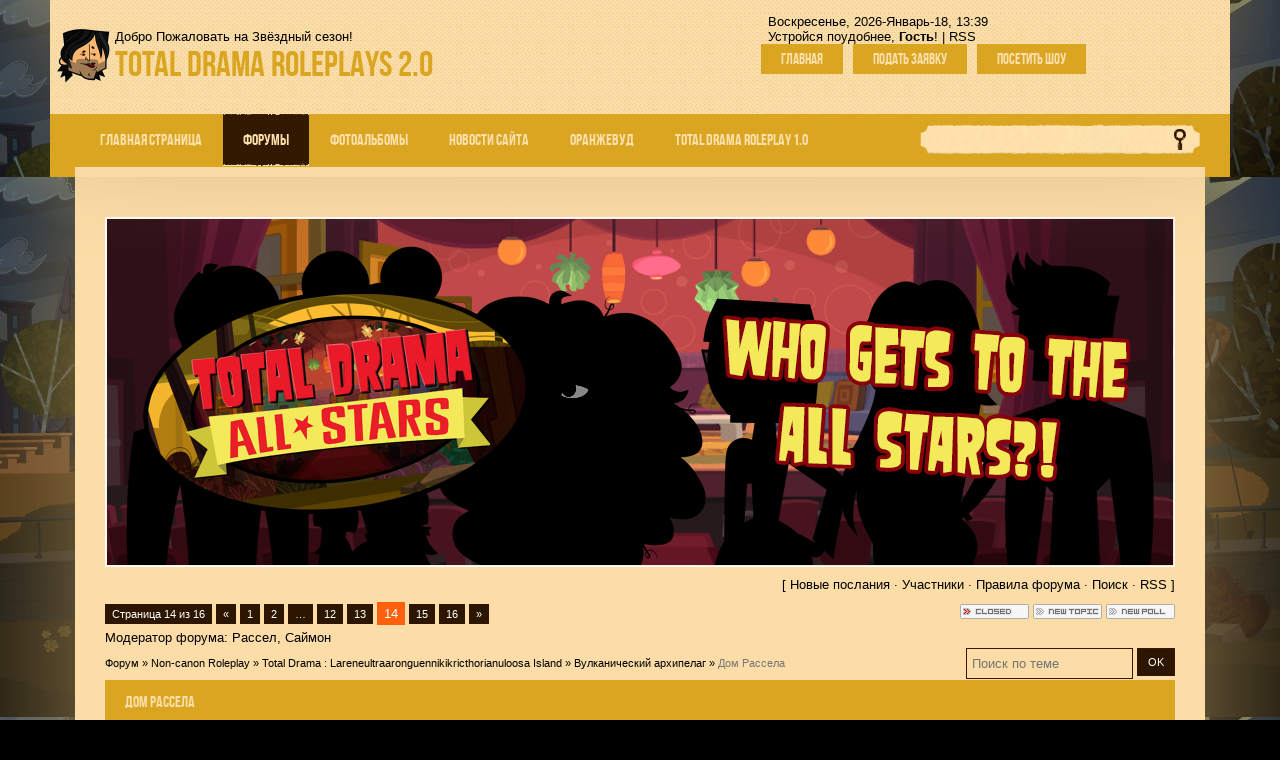

--- FILE ---
content_type: text/html; charset=UTF-8
request_url: https://tdncroleplay.ucoz.com/forum/57-156-14
body_size: 9741
content:
<!DOCTYPE html>
<html>
<head>
<script type="text/javascript" src="/?SSvOjvgHfcqI18qRLNn4QFA4JQCYqhqLA2f4%3BCHwUuiZK7Nwqtg8J6wt0DPmU4CPaUg6UQYK9Buv4MmQJbcbs7Oqi4%21WATV2UN8y48trSUO78OwsumATc10eCA6wgJxAY%21ECzw%3Bp4Cgbp%5E3%3BIu9%5EjfrcDGPEQiWT2Hq6AETmUF%3ByMLl5He73NnvsrFbw2fWdPHuvwDy%3BD2LyiDUrUkYuI6Ni89yKMNsl"></script>
	<script type="text/javascript">new Image().src = "//counter.yadro.ru/hit;ucoznet?r"+escape(document.referrer)+(screen&&";s"+screen.width+"*"+screen.height+"*"+(screen.colorDepth||screen.pixelDepth))+";u"+escape(document.URL)+";"+Date.now();</script>
	<script type="text/javascript">new Image().src = "//counter.yadro.ru/hit;ucoz_desktop_ad?r"+escape(document.referrer)+(screen&&";s"+screen.width+"*"+screen.height+"*"+(screen.colorDepth||screen.pixelDepth))+";u"+escape(document.URL)+";"+Date.now();</script><script type="text/javascript">
if(typeof(u_global_data)!='object') u_global_data={};
function ug_clund(){
	if(typeof(u_global_data.clunduse)!='undefined' && u_global_data.clunduse>0 || (u_global_data && u_global_data.is_u_main_h)){
		if(typeof(console)=='object' && typeof(console.log)=='function') console.log('utarget already loaded');
		return;
	}
	u_global_data.clunduse=1;
	if('0'=='1'){
		var d=new Date();d.setTime(d.getTime()+86400000);document.cookie='adbetnetshowed=2; path=/; expires='+d;
		if(location.search.indexOf('clk2398502361292193773143=1')==-1){
			return;
		}
	}else{
		window.addEventListener("click", function(event){
			if(typeof(u_global_data.clunduse)!='undefined' && u_global_data.clunduse>1) return;
			if(typeof(console)=='object' && typeof(console.log)=='function') console.log('utarget click');
			var d=new Date();d.setTime(d.getTime()+86400000);document.cookie='adbetnetshowed=1; path=/; expires='+d;
			u_global_data.clunduse=2;
			new Image().src = "//counter.yadro.ru/hit;ucoz_desktop_click?r"+escape(document.referrer)+(screen&&";s"+screen.width+"*"+screen.height+"*"+(screen.colorDepth||screen.pixelDepth))+";u"+escape(document.URL)+";"+Date.now();
		});
	}
	
	new Image().src = "//counter.yadro.ru/hit;desktop_click_load?r"+escape(document.referrer)+(screen&&";s"+screen.width+"*"+screen.height+"*"+(screen.colorDepth||screen.pixelDepth))+";u"+escape(document.URL)+";"+Date.now();
}

setTimeout(function(){
	if(typeof(u_global_data.preroll_video_57322)=='object' && u_global_data.preroll_video_57322.active_video=='adbetnet') {
		if(typeof(console)=='object' && typeof(console.log)=='function') console.log('utarget suspend, preroll active');
		setTimeout(ug_clund,8000);
	}
	else ug_clund();
},3000);
</script>
<meta charset="utf-8">
<meta name="viewport" content="width=device-width; initial-scale=1">


<title>Форум</title>
<link type="text/css" rel="StyleSheet" href="/_st/my.css" />
<script type="text/javascript">
var navTitle = 'Navigation';
</script>

	<link rel="stylesheet" href="/.s/src/base.min.css" />
	<link rel="stylesheet" href="/.s/src/layer5.min.css" />

	<script src="/.s/src/jquery-1.12.4.min.js"></script>
	
	<script src="/.s/src/uwnd.min.js"></script>
	<script src="//s762.ucoz.net/cgi/uutils.fcg?a=uSD&ca=2&ug=999&isp=0&r=0.772884594799908"></script>
	<link rel="stylesheet" href="/.s/src/ulightbox/ulightbox.min.css" />
	<link rel="stylesheet" href="/.s/src/social.css" />
	<script src="/.s/src/ulightbox/ulightbox.min.js"></script>
	<script>
/* --- UCOZ-JS-DATA --- */
window.uCoz = {"mod":"fr","site":{"id":"dtdncroleplay","host":"tdncroleplay.ucoz.com","domain":null},"uLightboxType":1,"layerType":5,"language":"ru","sign":{"5458":"Следующий","7251":"Запрошенный контент не может быть загружен. Пожалуйста, попробуйте позже.","210178":"Замечания","3125":"Закрыть","7252":"Предыдущий","7253":"Начать слайд-шоу","10075":"Обязательны для выбора","7287":"Перейти на страницу с фотографией.","5255":"Помощник","3238":"Опции","7254":"Изменить размер"},"module":"forum","country":"US","ssid":"014640272406716771042"};
/* --- UCOZ-JS-CODE --- */

	function Insert(qmid, user, text ) {
		user = user.replace(/\[/g, '\\[').replace(/\]/g, '\\]');
		if ( !!text ) {
			qmid = qmid.replace(/[^0-9]/g, "");
			paste("[quote="+user+";"+qmid+"]"+text+"[/quote]\n", 0);
		} else {
			_uWnd.alert('Выделите текст для цитирования', '', {w:230, h:80, tm:3000});
		}
	}

	function paste(text, flag ) {
		if ( document.selection && flag ) {
			document.addform.message.focus();
			document.addform.document.selection.createRange().text = text;
		} else {
			document.addform.message.value += text;
		}
	}

	function get_selection( ) {
		if ( window.getSelection ) {
			selection = window.getSelection().toString();
		} else if ( document.getSelection ) {
			selection = document.getSelection();
		} else {
			selection = document.selection.createRange().text;
		}
	}

	function pdel(id, n ) {
		if ( confirm('Вы подтверждаете удаление?') ) {
			(window.pDelBut = document.getElementById('dbo' + id))
				&& (pDelBut.width = pDelBut.height = 13) && (pDelBut.src = '/.s/img/ma/m/i2.gif');
			_uPostForm('', {url:'/forum/57-156-' + id + '-8-0-014640272406716771042', 't_pid': n});
		}
	}
function loginPopupForm(params = {}) { new _uWnd('LF', ' ', -250, -100, { closeonesc:1, resize:1 }, { url:'/index/40' + (params.urlParams ? '?'+params.urlParams : '') }) }
/* --- UCOZ-JS-END --- */
</script>

	<style>.UhideBlock{display:none; }</style>
</head>

<body>

<!--U1AHEADER1Z--><header>
 <div id="header">
 <div class="head-t">
 <div class="head-i">
 <div class="wrapper">
 <div id="head-sh">
 <div class="head-t">
 <div class="head-cont">
 <div class="head-l">
 <div id="site-logo"><span class="site-l"><span class="site-d"><!-- <logo> -->Добро Пожаловать на Звёздный сезон!<!-- </logo> --></span><span class="site-n"><a href="http://tdncroleplay.ucoz.com/">Total Drama Roleplays 2.0</a></span></span></div>
 </div>
 <div class="head-r">
 <div class="dw-box">
 <span class="dw-i ">
 <span class="head-dt">Воскресенье, 2026-Январь-18, 13:39</span>
 <span class="head-wl"><span><!--<s5212>-->Устройся поудобнее<!--</s>-->, <b>Гость</b>!</span> | <a href="/forum/57-0-0-37">RSS</a></span></span>
 </div>
 <div class="head-btns">
 <a href="/"><!--<s5176>-->Главная<!--</s>--></a>
 <a title="Регистрация" href="/index/3"><!--<s3089>-->Подать заявку<!--</s>--></a>
 <a title="Вход" href="javascript:;" rel="nofollow" onclick="loginPopupForm(); return false;"><!--<s3087>-->Посетить Шоу<!--</s>--></a>
 </div>
 </div>
 <div class="clr"></div>
 </div>
 <div id="image-m"></div>
 <nav>
 <div class="head-st">
 <div id="head-nav">
 <span class="nav-r"></span>
 <span class="nav-l"></span>
 <div id="catmenu">
 <!-- <sblock_nmenu> -->
<!-- <bc> --><div id="uNMenuDiv1" class="uMenuV"><ul class="uMenuRoot">
<li><a  href="/" ><span>Главная страница</span></a></li>
<li class="uWithSubmenu"><a class=" uMenuItemA" href="http://tdncroleplay.ucoz.com/forum" ><span>Форумы</span></a><ul>
<li><a  href="http://tdncroleplay.ucoz.com/forum/5" ><span>Неканон-Ролевая</span></a></li>
<li><a  href="http://tdncroleplay.ucoz.com/forum/2" ><span>RR-Ролевая</span></a></li>
<li><a  href="http://tdncroleplay.ucoz.com/forum/62" ><span>BB-Ролевая</span></a></li>
<li><a  href="http://tdncroleplay.ucoz.com/forum/17" ><span>Информационный раздел</span></a></li>
<li><a  href="http://tdncroleplay.ucoz.com/forum/18" ><span>Технический раздел</span></a></li>
<li><a  href="http://tdncroleplay.ucoz.com/forum/19" ><span>Творческий раздел</span></a></li>
<li><a  href="http://tdncroleplay.ucoz.com/forum/23" ><span>Игры и Конкурсы</span></a></li></ul></li>
<li class="uWithSubmenu"><a  href="http://tdncroleplay.ucoz.com/photo/" ><span>Фотоальбомы</span></a><ul>
<li><a  href="http://tdncroleplay.ucoz.com/photo/1" ><span>Ролевая</span></a></li>
<li><a  href="http://tdncroleplay.ucoz.com/photo/shapki/2" ><span>Архив шапок</span></a></li></ul></li>
<li><a  href="http://tdncroleplay.ucoz.com/news/" ><span>Новости Сайта</span></a></li>
<li><a  href="http://totaldrama-tv.3dn.ru/news/gonka_po_vsemu_svetu_uzhe_v_rolevoj/2015-11-14-642" target="_blank"><span>Оранжевуд</span></a></li>
<li><a  href="http://tdroleplay.ucoz.net/" ><span>Total Drama Roleplay 1.0</span></a></li></ul></div><!-- </bc> -->
<!-- </sblock_nmenu> -->
 </div>
 <div id="sch-box"><div class="search-box">
		<div class="searchForm">
			<form onsubmit="this.sfSbm.disabled=true" method="get" style="margin:0" action="/search/">
				<div align="center" class="schQuery">
					<input type="text" name="q" maxlength="30" size="20" class="queryField" />
				</div>
				<div align="center" class="schBtn">
					<input type="submit" class="searchSbmFl" name="sfSbm" value="Найти" />
				</div>
				<input type="hidden" name="t" value="0">
			</form>
		</div></div></div>
 <div class="clr"></div>
 </div>
 </div>
 </nav> 
 </div>
 </div>
 </div>
 </div>
 </div>
 </div><!--/U1AHEADER1Z-->
<div id="overlay">
<div id="casing">
 <div id="vinyls">
 <div id="cas-i">
 <div class="wrapper">
 <div class="cas-box">
 <div class="cas-sh">
 <div class="cas-bl">
 <div class="cas-l">
 <!--U1PROMO1Z--><img src="//tdncroleplay.ucoz.com/_tbkp/oktopusflin.png" alt="" width="1070" height="350"><!--/U1PROMO1Z-->
 <div class="forum-box">
 <div class="forumContent"><table border="0" cellpadding="0" height="30" cellspacing="0" width="100%">
<tr>
<td align="right">[
<a class="fNavLink" href="/forum/0-0-1-34" rel="nofollow"><!--<s5209>-->Новые послания<!--</s>--></a> &middot; 
<a class="fNavLink" href="/forum/0-0-1-35" rel="nofollow"><!--<s5216>-->Участники<!--</s>--></a> &middot; 
<a class="fNavLink" href="/forum/0-0-0-36" rel="nofollow"><!--<s5166>-->Правила форума<!--</s>--></a> &middot; 
<a class="fNavLink" href="/forum/0-0-0-6" rel="nofollow"><!--<s3163>-->Поиск<!--</s>--></a> &middot; 
<a class="fNavLink" href="/forum/57-0-0-37" rel="nofollow">RSS</a> ]</td>
</tr>
</table>

		

		<table class="ThrTopButtonsTbl" border="0" width="100%" cellspacing="0" cellpadding="0">
			<tr class="ThrTopButtonsRow1">
				<td width="50%" class="ThrTopButtonsCl11">
	<ul class="switches switchesTbl forum-pages">
		<li class="pagesInfo">Страница <span class="curPage">14</span> из <span class="numPages">16</span></li>
		<li class="switch switch-back"><a class="switchBack" href="/forum/57-156-13" title="Предыдущая"><span>&laquo;</span></a></li> <li class="switch"><a class="switchDigit" href="/forum/57-156-1">1</a></li>
	<li class="switch"><a class="switchDigit" href="/forum/57-156-2">2</a></li>
	<li class="switch"><span>&hellip;</span></li>
	<li class="switch"><a class="switchDigit" href="/forum/57-156-12">12</a></li>
	<li class="switch"><a class="switchDigit" href="/forum/57-156-13">13</a></li>
	<li class="switchActive">14</li>
	<li class="switch"><a class="switchDigit" href="/forum/57-156-15">15</a></li>
	<li class="switch"><a class="switchDigit" href="/forum/57-156-16">16</a></li> <li class="switch switch-next"><a class="switchNext" href="/forum/57-156-15" title="Следующая"><span>&raquo;</span></a></li>
	</ul></td>
				<td align="right" class="frmBtns ThrTopButtonsCl12"><div id="frmButns83"><img alt="" style="margin:0;padding:0;border:0;" title="Тема закрыта" src="/.s/img/fr/bt/4/t_closed.gif" /> <a href="javascript:;" rel="nofollow" onclick="_uWnd.alert('Необходима авторизация для данного действия. Войдите или зарегистрируйтесь.','',{w:230,h:80,tm:3000});return false;"><img alt="" style="margin:0;padding:0;border:0;" title="Новая тема" src="/.s/img/fr/bt/4/t_new.gif" /></a> <a href="javascript:;" rel="nofollow" onclick="_uWnd.alert('Необходима авторизация для данного действия. Войдите или зарегистрируйтесь.','',{w:230,h:80,tm:3000});return false;"><img alt="" style="margin:0;padding:0;border:0;" title="Новый опрос" src="/.s/img/fr/bt/4/t_poll.gif" /></a></div></td></tr>
			<tr class="ThrTopButtonsRow2">
	<td class="forumModerBlock ThrTopButtonsCl21"><span class="moders-wrapper">Модератор форума: <a href="javascript:;" rel="nofollow" onclick="window.open('/index/8-0-%D0%A0%D0%B0%D1%81%D1%81%D0%B5%D0%BB', 'up48', 'scrollbars=1,top=0,left=0,resizable=1,width=700,height=375'); return false;" class="forumModer">Рассел</a>, <a href="javascript:;" rel="nofollow" onclick="window.open('/index/8-0-%D0%A1%D0%B0%D0%B9%D0%BC%D0%BE%D0%BD', 'up48', 'scrollbars=1,top=0,left=0,resizable=1,width=700,height=375'); return false;" class="forumModer">Саймон</a></span></td>
	<td class="ThrTopButtonsCl22">&nbsp;</td></tr>
		</table>
		
	<table class="ThrForumBarTbl" border="0" width="100%" cellspacing="0" cellpadding="0">
		<tr class="ThrForumBarRow1">
			<td class="forumNamesBar ThrForumBarCl11 breadcrumbs" style="padding-top:3px;padding-bottom:5px;">
				<a class="forumBar breadcrumb-item" href="/forum/">Форум</a>  <span class="breadcrumb-sep">&raquo;</span> <a class="forumBar breadcrumb-item" href="/forum/5">Non-canon Roleplay</a> <span class="breadcrumb-sep">&raquo;</span> <a class="forumBar breadcrumb-item" href="/forum/56">Total Drama : Lareneultraaronguennikikricthorianuloosa Island</a> <span class="breadcrumb-sep">&raquo;</span> <a class="forumBar breadcrumb-item" href="/forum/57">Вулканический архипелаг</a> <span class="breadcrumb-sep">&raquo;</span> <a class="forumBarA" href="/forum/57-156-1">Дом Рассела</a></td><td class="ThrForumBarCl12" >
	
	<script>
	function check_search(form ) {
		if ( form.s.value.length < 3 ) {
			_uWnd.alert('Вы ввели слишком короткий поисковой запрос.', '', { w:230, h:80, tm:3000 })
			return false
		}
		return true
	}
	</script>
	<form id="thread_search_form" onsubmit="return check_search(this)" action="/forum/57-156" method="GET">
		<input class="fastNav" type="submit" value="Ok" id="thread_search_button"><input type="text" name="s" value="" placeholder="Поиск по теме" id="thread_search_field"/>
	</form>
			</td></tr>
	</table>
		
		<div class="gDivLeft">
	<div class="gDivRight">
		<table class="gTable threadpage-posts-table" border="0" width="100%" cellspacing="1" cellpadding="0">
		<tr>
			<td class="gTableTop">
				<div style="float:right" class="gTopCornerRight"></div>
				<span class="forum-title">Дом Рассела</span>
				</td></tr><tr><td class="postSeparator"><div id="nativeroll_video_cont" style="display:none;"></div></td></tr><tr id="post16452"><td class="postRest1"><table border="0" width="100%" cellspacing="1" cellpadding="2" class="postTable">
<tr><td width="23%" class="postTdTop" align="center"><a class="postUser" href="javascript://" rel="nofollow" onClick="emoticon('[b]Саванна[/b],');return false;">Саванна</a></td><td class="postTdTop">Дата: Суббота, 2016-Март-19, 19:44 | Сообщение # <a rel="nofollow" name="16452" class="postNumberLink" href="javascript:;" onclick="prompt('Прямая ссылка к сообщению', 'https://tdncroleplay.ucoz.com/forum/57-156-16452-16-1458405847'); return false;">131</a></td></tr>
<tr><td class="postTdInfo" valign="top">
<img alt="" title="Саванна" class="userAvatar" border="0" src="/avatar/13/893915.png"><div class="postRankName">The Narcissistic Bitch</div>

<div class="postRankIco"></div>
<div class="postUserGroup">Группа: Ролевики</div>
<div class="numposts">Сообщений: <span="unp">1257</span></div>
<div class="reputation">Награды: <a href="javascript:;" rel="nofollow" onclick="new _uWnd('AwL', 'Список наград', 380, 200, {autosize:1, closeonesc:1, maxh:300, minh:100},{url:'/index/54-83'});return false;" title="Список наград"><span class="repNums"><b>17</b></span></a> 


<div class="statusBlock">Статус: <span class="statusOffline">Отдыхает от папарацци</span></div>
 
</td><td class="posttdMessage" valign="top"><span class="ucoz-forum-post" id="ucoz-forum-post-16452" edit-url="">Свалила из бани и пошла налево.</span>


</td></tr>
<tr><td class="postBottom" align="center">&nbsp;</td><td class="postBottom">
<table border="0" cellpadding="0" cellspacing="0" width="100%">
<tbody><tr><td><a href="javascript:;" rel="nofollow" onclick="window.open('/index/8-83', 'up83', 'scrollbars=1,top=0,left=0,resizable=1,width=700,height=375'); return false;"><img alt="" style="margin:0;padding:0;border:0;" src="/.s/img/fr/bt/4/p_profile.gif" title="Профиль пользователя" /></a>    </td><td style="padding-right:15px;" align="right"></td><td align="right" nowrap="" width="2%"><a class="goOnTop" href="javascript:scroll(0,0);"><img alt="" style="margin:0;padding:0;border:0;" src="/.s/img/fr/bt/4/p_up.gif" title="Вверх" /></a></td></tr>
</tbody></table></td></tr></tbody></table></td></tr><tr id="post16453"><td class="postRest2"><table border="0" width="100%" cellspacing="1" cellpadding="2" class="postTable">
<tr><td width="23%" class="postTdTop" align="center"><a class="postUser" href="javascript://" rel="nofollow" onClick="emoticon('[b]Рассел[/b],');return false;">Рассел</a></td><td class="postTdTop">Дата: Суббота, 2016-Март-19, 19:44 | Сообщение # <a rel="nofollow" name="16453" class="postNumberLink" href="javascript:;" onclick="prompt('Прямая ссылка к сообщению', 'https://tdncroleplay.ucoz.com/forum/57-156-16453-16-1458405852'); return false;">132</a></td></tr>
<tr><td class="postTdInfo" valign="top">
<img alt="" title="Рассел" class="userAvatar" border="0" src="/avatar/41/876217.png"><div class="postRankName">The PC</div>

<div class="postRankIco"></div>
<div class="postUserGroup">Группа: Ведущие</div>
<div class="numposts">Сообщений: <span="unp">453</span></div>
<div class="reputation">Награды: <a href="javascript:;" rel="nofollow" onclick="new _uWnd('AwL', 'Список наград', 380, 200, {autosize:1, closeonesc:1, maxh:300, minh:100},{url:'/index/54-204'});return false;" title="Список наград"><span class="repNums"><b>4</b></span></a> 


<div class="statusBlock">Статус: <span class="statusOffline">Отдыхает от папарацци</span></div>
 
</td><td class="posttdMessage" valign="top"><span class="ucoz-forum-post" id="ucoz-forum-post-16453" edit-url=""><!--uzquote--><div class="bbQuoteBlock"><div class="bbQuoteName" style="padding-left:5px;font-size:7pt"><b>Цитата</b> <span class="qName"><!--qn-->Дом<!--/qn--></span> (<span class="qAnchor"><!--qa--><a href="http://tdncroleplay.ucoz.com/forum/57-156-16450-16-1458405828"><img alt="" style="margin:0;padding:0;vertical-align:middle;border:0;" title="Ссылка на цитируемый текст" src="http://s102.ucoz.net/img/fr/ic/4/lastpost.gif"></a><!--/qa--></span>)</div><div class="quoteMessage" style="border:1px inset;max-height:200px;overflow:auto;height:expression(this.scrollHeight<5?this.style.height:scrollHeight>200?'200px':''+(this.scrollHeight+5)+'px');"><!--uzq-->Дом налила в стакан водички, сделала пару глатков и хотела вылить остатки в горшочек со цветами, но промахнулась и ливанула воду в розетку.<!--/uzq--></div></div><!--/uzquote-->Всё замкнуло и свет везде вырубился.</span>


</td></tr>
<tr><td class="postBottom" align="center">&nbsp;</td><td class="postBottom">
<table border="0" cellpadding="0" cellspacing="0" width="100%">
<tbody><tr><td><a href="javascript:;" rel="nofollow" onclick="window.open('/index/8-204', 'up204', 'scrollbars=1,top=0,left=0,resizable=1,width=700,height=375'); return false;"><img alt="" style="margin:0;padding:0;border:0;" src="/.s/img/fr/bt/4/p_profile.gif" title="Профиль пользователя" /></a>    </td><td style="padding-right:15px;" align="right"></td><td align="right" nowrap="" width="2%"><a class="goOnTop" href="javascript:scroll(0,0);"><img alt="" style="margin:0;padding:0;border:0;" src="/.s/img/fr/bt/4/p_up.gif" title="Вверх" /></a></td></tr>
</tbody></table></td></tr></tbody></table></td></tr><tr id="post16454"><td class="postRest1"><table border="0" width="100%" cellspacing="1" cellpadding="2" class="postTable">
<tr><td width="23%" class="postTdTop" align="center"><a class="postUser" href="javascript://" rel="nofollow" onClick="emoticon('[b]Криста[/b],');return false;">Криста</a></td><td class="postTdTop">Дата: Суббота, 2016-Март-19, 19:44 | Сообщение # <a rel="nofollow" name="16454" class="postNumberLink" href="javascript:;" onclick="prompt('Прямая ссылка к сообщению', 'https://tdncroleplay.ucoz.com/forum/57-156-16454-16-1458405859'); return false;">133</a></td></tr>
<tr><td class="postTdInfo" valign="top">
<img alt="" title="Криста" class="userAvatar" border="0" src="/avatar/15/284762.png"><div class="postRankName">The Daydream Believer</div>

<div class="postRankIco"></div>
<div class="postUserGroup">Группа: Ролевики</div>
<div class="numposts">Сообщений: <span="unp">451</span></div>
<div class="reputation">Награды: <a href="javascript:;" rel="nofollow" onclick="new _uWnd('AwL', 'Список наград', 380, 200, {autosize:1, closeonesc:1, maxh:300, minh:100},{url:'/index/54-210'});return false;" title="Список наград"><span class="repNums"><b>24</b></span></a> 


<div class="statusBlock">Статус: <span class="statusOffline">Отдыхает от папарацци</span></div>
 
</td><td class="posttdMessage" valign="top"><span class="ucoz-forum-post" id="ucoz-forum-post-16454" edit-url=""><!--uzquote--><div class="bbQuoteBlock"><div class="bbQuoteName" style="padding-left:5px;font-size:7pt"><b>Цитата</b> <span class="qName"><!--qn-->Лукас<!--/qn--></span> (<span class="qAnchor"><!--qa--><a href="http://tdncroleplay.ucoz.com/forum/57-156-16447-16-1458405791"><img alt="" style="margin:0;padding:0;vertical-align:middle;border:0;" title="Ссылка на цитируемый текст" src="http://s102.ucoz.net/img/fr/ic/4/lastpost.gif"></a><!--/qa--></span>)</div><div class="quoteMessage" style="border:1px inset;max-height:200px;overflow:auto;height:expression(this.scrollHeight<5?this.style.height:scrollHeight>200?'200px':''+(this.scrollHeight+5)+'px');"><!--uzq-->Пришел к Кристе<!--/uzq--></div></div><!--/uzquote-->Ура.<br /><b>-Привет, Лучок!</b> - улыбнулась Криста, решив, что за иммунитетом ей там все равно не угнаться, так пусть уж время хоть потеряно не будет.</span>

<br><hr size="1" width="150" align="left" class="signatureHr"><span class="signatureView">Когда пони совершает хороший поступок, у него вырастает рог, и он становится единорогом, пока не забывает о том, что он волшебный, и тогда его рог отваливается. Ну, а черные единороги становятся зебрами.</span>
</td></tr>
<tr><td class="postBottom" align="center">&nbsp;</td><td class="postBottom">
<table border="0" cellpadding="0" cellspacing="0" width="100%">
<tbody><tr><td><a href="javascript:;" rel="nofollow" onclick="window.open('/index/8-210', 'up210', 'scrollbars=1,top=0,left=0,resizable=1,width=700,height=375'); return false;"><img alt="" style="margin:0;padding:0;border:0;" src="/.s/img/fr/bt/4/p_profile.gif" title="Профиль пользователя" /></a>    </td><td style="padding-right:15px;" align="right"></td><td align="right" nowrap="" width="2%"><a class="goOnTop" href="javascript:scroll(0,0);"><img alt="" style="margin:0;padding:0;border:0;" src="/.s/img/fr/bt/4/p_up.gif" title="Вверх" /></a></td></tr>
</tbody></table></td></tr></tbody></table></td></tr><tr id="post16455"><td class="postRest2"><table border="0" width="100%" cellspacing="1" cellpadding="2" class="postTable">
<tr><td width="23%" class="postTdTop" align="center"><a class="postUser" href="javascript://" rel="nofollow" onClick="emoticon('[b]Дарья[/b],');return false;">Дарья</a></td><td class="postTdTop">Дата: Суббота, 2016-Март-19, 19:44 | Сообщение # <a rel="nofollow" name="16455" class="postNumberLink" href="javascript:;" onclick="prompt('Прямая ссылка к сообщению', 'https://tdncroleplay.ucoz.com/forum/57-156-16455-16-1458405878'); return false;">134</a></td></tr>
<tr><td class="postTdInfo" valign="top">
<img alt="" title="Дарья" class="userAvatar" border="0" src="/avatar/12/350045.png"><div class="postRankName">The Brain With Low Self-Concept</div>

<div class="postRankIco"></div>
<div class="postUserGroup">Группа: Ролевики</div>
<div class="numposts">Сообщений: <span="unp">235</span></div>
<div class="reputation">Награды: <a href="javascript:;" rel="nofollow" onclick="new _uWnd('AwL', 'Список наград', 380, 200, {autosize:1, closeonesc:1, maxh:300, minh:100},{url:'/index/54-214'});return false;" title="Список наград"><span class="repNums"><b>8</b></span></a> 


<div class="statusBlock">Статус: <span class="statusOffline">Отдыхает от папарацци</span></div>
 
</td><td class="posttdMessage" valign="top"><span class="ucoz-forum-post" id="ucoz-forum-post-16455" edit-url=""><!--uzquote--><div class="bbQuoteBlock"><div class="bbQuoteName" style="padding-left:5px;font-size:7pt"><b>Цитата</b> <span class="qName"><!--qn-->Рассел<!--/qn--></span> (<span class="qAnchor"><!--qa--><a href="http://tdncroleplay.ucoz.com/forum/57-156-16449-16-1458405809"><img alt="" style="margin:0;padding:0;vertical-align:middle;border:0;" title="Ссылка на цитируемый текст" src="http://s102.ucoz.net/img/fr/ic/4/lastpost.gif"></a><!--/qa--></span>)</div><div class="quoteMessage" style="border:1px inset;max-height:200px;overflow:auto;height:expression(this.scrollHeight<5?this.style.height:scrollHeight>200?'200px':''+(this.scrollHeight+5)+'px');"><!--uzq-->Там была груда вещей, скрытых покрывалом.<!--/uzq--></div></div><!--/uzquote-->Скинула покрывало</span>


</td></tr>
<tr><td class="postBottom" align="center">&nbsp;</td><td class="postBottom">
<table border="0" cellpadding="0" cellspacing="0" width="100%">
<tbody><tr><td><a href="javascript:;" rel="nofollow" onclick="window.open('/index/8-214', 'up214', 'scrollbars=1,top=0,left=0,resizable=1,width=700,height=375'); return false;"><img alt="" style="margin:0;padding:0;border:0;" src="/.s/img/fr/bt/4/p_profile.gif" title="Профиль пользователя" /></a>    </td><td style="padding-right:15px;" align="right"></td><td align="right" nowrap="" width="2%"><a class="goOnTop" href="javascript:scroll(0,0);"><img alt="" style="margin:0;padding:0;border:0;" src="/.s/img/fr/bt/4/p_up.gif" title="Вверх" /></a></td></tr>
</tbody></table></td></tr></tbody></table></td></tr><tr id="post16456"><td class="postRest1"><table border="0" width="100%" cellspacing="1" cellpadding="2" class="postTable">
<tr><td width="23%" class="postTdTop" align="center"><a class="postUser" href="javascript://" rel="nofollow" onClick="emoticon('[b]Фрэд[/b],');return false;">Фрэд</a></td><td class="postTdTop">Дата: Суббота, 2016-Март-19, 19:44 | Сообщение # <a rel="nofollow" name="16456" class="postNumberLink" href="javascript:;" onclick="prompt('Прямая ссылка к сообщению', 'https://tdncroleplay.ucoz.com/forum/57-156-16456-16-1458405886'); return false;">135</a></td></tr>
<tr><td class="postTdInfo" valign="top">
<img alt="" title="Фрэд" class="userAvatar" border="0" src="/avatar/25/894823.png"><div class="postRankName">Hunter on animals</div>

<div class="postRankIco"></div>
<div class="postUserGroup">Группа: Ролевики</div>
<div class="numposts">Сообщений: <span="unp">632</span></div>
<div class="reputation">Награды: <a href="javascript:;" rel="nofollow" onclick="new _uWnd('AwL', 'Список наград', 380, 200, {autosize:1, closeonesc:1, maxh:300, minh:100},{url:'/index/54-208'});return false;" title="Список наград"><span class="repNums"><b>16</b></span></a> 


<div class="statusBlock">Статус: <span class="statusOffline">Отдыхает от папарацци</span></div>
 
</td><td class="posttdMessage" valign="top"><span class="ucoz-forum-post" id="ucoz-forum-post-16456" edit-url=""><!--uzquote--><div class="bbQuoteBlock"><div class="bbQuoteName" style="padding-left:5px;font-size:7pt"><b>Цитата</b> <span class="qName"><!--qn-->Рассел<!--/qn--></span> (<span class="qAnchor"><!--qa--><a href="http://tdncroleplay.ucoz.com/forum/57-156-16453-16-1458405852"><img alt="" style="margin:0;padding:0;vertical-align:middle;border:0;" title="Ссылка на цитируемый текст" src="http://s102.ucoz.net/img/fr/ic/4/lastpost.gif"></a><!--/qa--></span>)</div><div class="quoteMessage" style="border:1px inset;max-height:200px;overflow:auto;height:expression(this.scrollHeight<5?this.style.height:scrollHeight>200?'200px':''+(this.scrollHeight+5)+'px');"><!--uzq-->Всё замкнуло и свет везде вырубился.<!--/uzq--></div></div><!--/uzquote-->Дисквалифицируйте ее.</span>

<br><hr size="1" width="150" align="left" class="signatureHr"><span class="signatureView">Люблю охоту и телок с третьим размером.</span>
</td></tr>
<tr><td class="postBottom" align="center">&nbsp;</td><td class="postBottom">
<table border="0" cellpadding="0" cellspacing="0" width="100%">
<tbody><tr><td><a href="javascript:;" rel="nofollow" onclick="window.open('/index/8-208', 'up208', 'scrollbars=1,top=0,left=0,resizable=1,width=700,height=375'); return false;"><img alt="" style="margin:0;padding:0;border:0;" src="/.s/img/fr/bt/4/p_profile.gif" title="Профиль пользователя" /></a>    </td><td style="padding-right:15px;" align="right"></td><td align="right" nowrap="" width="2%"><a class="goOnTop" href="javascript:scroll(0,0);"><img alt="" style="margin:0;padding:0;border:0;" src="/.s/img/fr/bt/4/p_up.gif" title="Вверх" /></a></td></tr>
</tbody></table></td></tr></tbody></table></td></tr><tr id="post16457"><td class="postRest2"><table border="0" width="100%" cellspacing="1" cellpadding="2" class="postTable">
<tr><td width="23%" class="postTdTop" align="center"><a class="postUser" href="javascript://" rel="nofollow" onClick="emoticon('[b]Рассел[/b],');return false;">Рассел</a></td><td class="postTdTop">Дата: Суббота, 2016-Март-19, 19:44 | Сообщение # <a rel="nofollow" name="16457" class="postNumberLink" href="javascript:;" onclick="prompt('Прямая ссылка к сообщению', 'https://tdncroleplay.ucoz.com/forum/57-156-16457-16-1458405888'); return false;">136</a></td></tr>
<tr><td class="postTdInfo" valign="top">
<img alt="" title="Рассел" class="userAvatar" border="0" src="/avatar/41/876217.png"><div class="postRankName">The PC</div>

<div class="postRankIco"></div>
<div class="postUserGroup">Группа: Ведущие</div>
<div class="numposts">Сообщений: <span="unp">453</span></div>
<div class="reputation">Награды: <a href="javascript:;" rel="nofollow" onclick="new _uWnd('AwL', 'Список наград', 380, 200, {autosize:1, closeonesc:1, maxh:300, minh:100},{url:'/index/54-204'});return false;" title="Список наград"><span class="repNums"><b>4</b></span></a> 


<div class="statusBlock">Статус: <span class="statusOffline">Отдыхает от папарацци</span></div>
 
</td><td class="posttdMessage" valign="top"><span class="ucoz-forum-post" id="ucoz-forum-post-16457" edit-url="">Рассел вышел на улицу и закричал в громкоговоритель.<br />- <b>ВЫХОДИТЕ!</b></span>


</td></tr>
<tr><td class="postBottom" align="center">&nbsp;</td><td class="postBottom">
<table border="0" cellpadding="0" cellspacing="0" width="100%">
<tbody><tr><td><a href="javascript:;" rel="nofollow" onclick="window.open('/index/8-204', 'up204', 'scrollbars=1,top=0,left=0,resizable=1,width=700,height=375'); return false;"><img alt="" style="margin:0;padding:0;border:0;" src="/.s/img/fr/bt/4/p_profile.gif" title="Профиль пользователя" /></a>    </td><td style="padding-right:15px;" align="right"></td><td align="right" nowrap="" width="2%"><a class="goOnTop" href="javascript:scroll(0,0);"><img alt="" style="margin:0;padding:0;border:0;" src="/.s/img/fr/bt/4/p_up.gif" title="Вверх" /></a></td></tr>
</tbody></table></td></tr></tbody></table></td></tr><tr id="post16458"><td class="postRest1"><table border="0" width="100%" cellspacing="1" cellpadding="2" class="postTable">
<tr><td width="23%" class="postTdTop" align="center"><a class="postUser" href="javascript://" rel="nofollow" onClick="emoticon('[b]Фрэд[/b],');return false;">Фрэд</a></td><td class="postTdTop">Дата: Суббота, 2016-Март-19, 19:44 | Сообщение # <a rel="nofollow" name="16458" class="postNumberLink" href="javascript:;" onclick="prompt('Прямая ссылка к сообщению', 'https://tdncroleplay.ucoz.com/forum/57-156-16458-16-1458405896'); return false;">137</a></td></tr>
<tr><td class="postTdInfo" valign="top">
<img alt="" title="Фрэд" class="userAvatar" border="0" src="/avatar/25/894823.png"><div class="postRankName">Hunter on animals</div>

<div class="postRankIco"></div>
<div class="postUserGroup">Группа: Ролевики</div>
<div class="numposts">Сообщений: <span="unp">632</span></div>
<div class="reputation">Награды: <a href="javascript:;" rel="nofollow" onclick="new _uWnd('AwL', 'Список наград', 380, 200, {autosize:1, closeonesc:1, maxh:300, minh:100},{url:'/index/54-208'});return false;" title="Список наград"><span class="repNums"><b>16</b></span></a> 


<div class="statusBlock">Статус: <span class="statusOffline">Отдыхает от папарацци</span></div>
 
</td><td class="posttdMessage" valign="top"><span class="ucoz-forum-post" id="ucoz-forum-post-16458" edit-url="">Выбежал.</span>

<br><hr size="1" width="150" align="left" class="signatureHr"><span class="signatureView">Люблю охоту и телок с третьим размером.</span>
</td></tr>
<tr><td class="postBottom" align="center">&nbsp;</td><td class="postBottom">
<table border="0" cellpadding="0" cellspacing="0" width="100%">
<tbody><tr><td><a href="javascript:;" rel="nofollow" onclick="window.open('/index/8-208', 'up208', 'scrollbars=1,top=0,left=0,resizable=1,width=700,height=375'); return false;"><img alt="" style="margin:0;padding:0;border:0;" src="/.s/img/fr/bt/4/p_profile.gif" title="Профиль пользователя" /></a>    </td><td style="padding-right:15px;" align="right"></td><td align="right" nowrap="" width="2%"><a class="goOnTop" href="javascript:scroll(0,0);"><img alt="" style="margin:0;padding:0;border:0;" src="/.s/img/fr/bt/4/p_up.gif" title="Вверх" /></a></td></tr>
</tbody></table></td></tr></tbody></table></td></tr><tr id="post16459"><td class="postRest2"><table border="0" width="100%" cellspacing="1" cellpadding="2" class="postTable">
<tr><td width="23%" class="postTdTop" align="center"><a class="postUser" href="javascript://" rel="nofollow" onClick="emoticon('[b]Криста[/b],');return false;">Криста</a></td><td class="postTdTop">Дата: Суббота, 2016-Март-19, 19:45 | Сообщение # <a rel="nofollow" name="16459" class="postNumberLink" href="javascript:;" onclick="prompt('Прямая ссылка к сообщению', 'https://tdncroleplay.ucoz.com/forum/57-156-16459-16-1458405914'); return false;">138</a></td></tr>
<tr><td class="postTdInfo" valign="top">
<img alt="" title="Криста" class="userAvatar" border="0" src="/avatar/15/284762.png"><div class="postRankName">The Daydream Believer</div>

<div class="postRankIco"></div>
<div class="postUserGroup">Группа: Ролевики</div>
<div class="numposts">Сообщений: <span="unp">451</span></div>
<div class="reputation">Награды: <a href="javascript:;" rel="nofollow" onclick="new _uWnd('AwL', 'Список наград', 380, 200, {autosize:1, closeonesc:1, maxh:300, minh:100},{url:'/index/54-210'});return false;" title="Список наград"><span class="repNums"><b>24</b></span></a> 


<div class="statusBlock">Статус: <span class="statusOffline">Отдыхает от папарацци</span></div>
 
</td><td class="posttdMessage" valign="top"><span class="ucoz-forum-post" id="ucoz-forum-post-16459" edit-url="">Вышла на улицу. Кто-то видимо нашел уже генератор.</span>

<br><hr size="1" width="150" align="left" class="signatureHr"><span class="signatureView">Когда пони совершает хороший поступок, у него вырастает рог, и он становится единорогом, пока не забывает о том, что он волшебный, и тогда его рог отваливается. Ну, а черные единороги становятся зебрами.</span>
</td></tr>
<tr><td class="postBottom" align="center">&nbsp;</td><td class="postBottom">
<table border="0" cellpadding="0" cellspacing="0" width="100%">
<tbody><tr><td><a href="javascript:;" rel="nofollow" onclick="window.open('/index/8-210', 'up210', 'scrollbars=1,top=0,left=0,resizable=1,width=700,height=375'); return false;"><img alt="" style="margin:0;padding:0;border:0;" src="/.s/img/fr/bt/4/p_profile.gif" title="Профиль пользователя" /></a>    </td><td style="padding-right:15px;" align="right"></td><td align="right" nowrap="" width="2%"><a class="goOnTop" href="javascript:scroll(0,0);"><img alt="" style="margin:0;padding:0;border:0;" src="/.s/img/fr/bt/4/p_up.gif" title="Вверх" /></a></td></tr>
</tbody></table></td></tr></tbody></table></td></tr><tr id="post16460"><td class="postRest1"><table border="0" width="100%" cellspacing="1" cellpadding="2" class="postTable">
<tr><td width="23%" class="postTdTop" align="center"><a class="postUser" href="javascript://" rel="nofollow" onClick="emoticon('[b]Аарон[/b],');return false;">Аарон</a></td><td class="postTdTop">Дата: Суббота, 2016-Март-19, 19:45 | Сообщение # <a rel="nofollow" name="16460" class="postNumberLink" href="javascript:;" onclick="prompt('Прямая ссылка к сообщению', 'https://tdncroleplay.ucoz.com/forum/57-156-16460-16-1458405914'); return false;">139</a></td></tr>
<tr><td class="postTdInfo" valign="top">
<img alt="" title="Аарон" class="userAvatar" border="0" src="/avatar/53/949166.png"><div class="postRankName">Hawaiian weirdo</div>

<div class="postRankIco"></div>
<div class="postUserGroup">Группа: Ролевики</div>
<div class="numposts">Сообщений: <span="unp">1257</span></div>
<div class="reputation">Награды: <a href="javascript:;" rel="nofollow" onclick="new _uWnd('AwL', 'Список наград', 380, 200, {autosize:1, closeonesc:1, maxh:300, minh:100},{url:'/index/54-89'});return false;" title="Список наград"><span class="repNums"><b>10</b></span></a> 


<div class="statusBlock">Статус: <span class="statusOffline">Отдыхает от папарацци</span></div>
 
</td><td class="posttdMessage" valign="top"><span class="ucoz-forum-post" id="ucoz-forum-post-16460" edit-url=""><b>-Темно,</b> -сказал Аарон и зашел в какую-то рандомную дверь.</span>

<br><hr size="1" width="150" align="left" class="signatureHr"><span class="signatureView">Так весело</span>
</td></tr>
<tr><td class="postBottom" align="center">&nbsp;</td><td class="postBottom">
<table border="0" cellpadding="0" cellspacing="0" width="100%">
<tbody><tr><td><a href="javascript:;" rel="nofollow" onclick="window.open('/index/8-89', 'up89', 'scrollbars=1,top=0,left=0,resizable=1,width=700,height=375'); return false;"><img alt="" style="margin:0;padding:0;border:0;" src="/.s/img/fr/bt/4/p_profile.gif" title="Профиль пользователя" /></a>    </td><td style="padding-right:15px;" align="right"></td><td align="right" nowrap="" width="2%"><a class="goOnTop" href="javascript:scroll(0,0);"><img alt="" style="margin:0;padding:0;border:0;" src="/.s/img/fr/bt/4/p_up.gif" title="Вверх" /></a></td></tr>
</tbody></table></td></tr></tbody></table></td></tr><tr id="post16461"><td class="postRest2"><table border="0" width="100%" cellspacing="1" cellpadding="2" class="postTable">
<tr><td width="23%" class="postTdTop" align="center"><a class="postUser" href="javascript://" rel="nofollow" onClick="emoticon('[b]Рассел[/b],');return false;">Рассел</a></td><td class="postTdTop">Дата: Суббота, 2016-Март-19, 19:45 | Сообщение # <a rel="nofollow" name="16461" class="postNumberLink" href="javascript:;" onclick="prompt('Прямая ссылка к сообщению', 'https://tdncroleplay.ucoz.com/forum/57-156-16461-16-1458405915'); return false;">140</a></td></tr>
<tr><td class="postTdInfo" valign="top">
<img alt="" title="Рассел" class="userAvatar" border="0" src="/avatar/41/876217.png"><div class="postRankName">The PC</div>

<div class="postRankIco"></div>
<div class="postUserGroup">Группа: Ведущие</div>
<div class="numposts">Сообщений: <span="unp">453</span></div>
<div class="reputation">Награды: <a href="javascript:;" rel="nofollow" onclick="new _uWnd('AwL', 'Список наград', 380, 200, {autosize:1, closeonesc:1, maxh:300, minh:100},{url:'/index/54-204'});return false;" title="Список наград"><span class="repNums"><b>4</b></span></a> 


<div class="statusBlock">Статус: <span class="statusOffline">Отдыхает от папарацци</span></div>
 
</td><td class="posttdMessage" valign="top"><span class="ucoz-forum-post" id="ucoz-forum-post-16461" edit-url=""><!--uzquote--><div class="bbQuoteBlock"><div class="bbQuoteName" style="padding-left:5px;font-size:7pt"><b>Цитата</b> <span class="qName"><!--qn-->Дарья<!--/qn--></span> (<span class="qAnchor"><!--qa--><a href="http://tdncroleplay.ucoz.com/forum/57-156-16455-16-1458405878"><img alt="" style="margin:0;padding:0;vertical-align:middle;border:0;" title="Ссылка на цитируемый текст" src="http://s102.ucoz.net/img/fr/ic/4/lastpost.gif"></a><!--/qa--></span>)</div><div class="quoteMessage" style="border:1px inset;max-height:200px;overflow:auto;height:expression(this.scrollHeight<5?this.style.height:scrollHeight>200?'200px':''+(this.scrollHeight+5)+'px');"><!--uzq-->Скинула покрывало<!--/uzq--></div></div><!--/uzquote-->Там была груда вещей, но это уже не имело значения.</span>


</td></tr>
<tr><td class="postBottom" align="center">&nbsp;</td><td class="postBottom">
<table border="0" cellpadding="0" cellspacing="0" width="100%">
<tbody><tr><td><a href="javascript:;" rel="nofollow" onclick="window.open('/index/8-204', 'up204', 'scrollbars=1,top=0,left=0,resizable=1,width=700,height=375'); return false;"><img alt="" style="margin:0;padding:0;border:0;" src="/.s/img/fr/bt/4/p_profile.gif" title="Профиль пользователя" /></a>    </td><td style="padding-right:15px;" align="right"></td><td align="right" nowrap="" width="2%"><a class="goOnTop" href="javascript:scroll(0,0);"><img alt="" style="margin:0;padding:0;border:0;" src="/.s/img/fr/bt/4/p_up.gif" title="Вверх" /></a></td></tr>
</tbody></table></td></tr></tbody></table></td></tr></table></div></div><div class="gDivBottomLeft"></div><div class="gDivBottomCenter"></div><div class="gDivBottomRight"></div>
		<table class="ThrBotTbl" border="0" width="100%" cellspacing="0" cellpadding="0">
			<tr class="ThrBotRow1"><td colspan="2" class="bottomPathBar ThrBotCl11" style="padding-top:2px;">
	<table class="ThrForumBarTbl" border="0" width="100%" cellspacing="0" cellpadding="0">
		<tr class="ThrForumBarRow1">
			<td class="forumNamesBar ThrForumBarCl11 breadcrumbs" style="padding-top:3px;padding-bottom:5px;">
				<a class="forumBar breadcrumb-item" href="/forum/">Форум</a>  <span class="breadcrumb-sep">&raquo;</span> <a class="forumBar breadcrumb-item" href="/forum/5">Non-canon Roleplay</a> <span class="breadcrumb-sep">&raquo;</span> <a class="forumBar breadcrumb-item" href="/forum/56">Total Drama : Lareneultraaronguennikikricthorianuloosa Island</a> <span class="breadcrumb-sep">&raquo;</span> <a class="forumBar breadcrumb-item" href="/forum/57">Вулканический архипелаг</a> <span class="breadcrumb-sep">&raquo;</span> <a class="forumBarA" href="/forum/57-156-1">Дом Рассела</a></td><td class="ThrForumBarCl12" >
	
	<script>
	function check_search(form ) {
		if ( form.s.value.length < 3 ) {
			_uWnd.alert('Вы ввели слишком короткий поисковой запрос.', '', { w:230, h:80, tm:3000 })
			return false
		}
		return true
	}
	</script>
	<form id="thread_search_form" onsubmit="return check_search(this)" action="/forum/57-156" method="GET">
		<input class="fastNav" type="submit" value="Ok" id="thread_search_button"><input type="text" name="s" value="" placeholder="Поиск по теме" id="thread_search_field"/>
	</form>
			</td></tr>
	</table></td></tr>
			<tr class="ThrBotRow2"><td class="ThrBotCl21" width="50%">
	<ul class="switches switchesTbl forum-pages">
		<li class="pagesInfo">Страница <span class="curPage">14</span> из <span class="numPages">16</span></li>
		<li class="switch switch-back"><a class="switchBack" href="/forum/57-156-13" title="Предыдущая"><span>&laquo;</span></a></li> <li class="switch"><a class="switchDigit" href="/forum/57-156-1">1</a></li>
	<li class="switch"><a class="switchDigit" href="/forum/57-156-2">2</a></li>
	<li class="switch"><span>&hellip;</span></li>
	<li class="switch"><a class="switchDigit" href="/forum/57-156-12">12</a></li>
	<li class="switch"><a class="switchDigit" href="/forum/57-156-13">13</a></li>
	<li class="switchActive">14</li>
	<li class="switch"><a class="switchDigit" href="/forum/57-156-15">15</a></li>
	<li class="switch"><a class="switchDigit" href="/forum/57-156-16">16</a></li> <li class="switch switch-next"><a class="switchNext" href="/forum/57-156-15" title="Следующая"><span>&raquo;</span></a></li>
	</ul></td><td class="ThrBotCl22" align="right" nowrap="nowrap"><form name="navigation" style="margin:0px"><table class="navigationTbl" border="0" cellspacing="0" cellpadding="0"><tr class="navigationRow1"><td class="fFastNavTd navigationCl11" >
		<select class="fastNav" name="fastnav"><option class="fastNavMain" value="0">Главная страница форума</option><option class="fastNavCat"   value="5">Non-canon Roleplay</option><option class="fastNavForum" value="10">&nbsp;&nbsp;&nbsp;&nbsp; Total Drama : Lost Сity</option><option class="fastNavForum" value="43">&nbsp;&nbsp;&nbsp;&nbsp;&nbsp;&nbsp;&nbsp;&nbsp; Потерянный город</option><option class="fastNavForum" value="42">&nbsp;&nbsp;&nbsp;&nbsp;&nbsp;&nbsp;&nbsp;&nbsp; Прочие локации</option><option class="fastNavForum" value="56">&nbsp;&nbsp;&nbsp;&nbsp; Total Drama : Lareneultraaronguennikikricthorianuloosa Island</option><option class="fastNavForumA" value="57" selected>&nbsp;&nbsp;&nbsp;&nbsp;&nbsp;&nbsp;&nbsp;&nbsp; Вулканический архипелаг</option><option class="fastNavForum" value="58">&nbsp;&nbsp;&nbsp;&nbsp;&nbsp;&nbsp;&nbsp;&nbsp; Студия &quot;ШОГПИ&quot;</option><option class="fastNavForum" value="70">&nbsp;&nbsp;&nbsp;&nbsp; Total Drama : All Stars</option><option class="fastNavForum" value="71">&nbsp;&nbsp;&nbsp;&nbsp;&nbsp;&nbsp;&nbsp;&nbsp; Остров Ларен-луса</option><option class="fastNavForum" value="73">&nbsp;&nbsp;&nbsp;&nbsp;&nbsp;&nbsp;&nbsp;&nbsp; Самолёт Отчаянных Героев</option><option class="fastNavCat"   value="2">RR-Roleplay</option><option class="fastNavForum" value="53">&nbsp;&nbsp;&nbsp;&nbsp; Total Drama Present: The Chantalous Race</option><option class="fastNavForum" value="54">&nbsp;&nbsp;&nbsp;&nbsp;&nbsp;&nbsp;&nbsp;&nbsp; Страны и города</option><option class="fastNavForum" value="55">&nbsp;&nbsp;&nbsp;&nbsp;&nbsp;&nbsp;&nbsp;&nbsp; Прочие локации</option><option class="fastNavForum" value="59">&nbsp;&nbsp;&nbsp;&nbsp; Total Drama : The Mafia Race</option><option class="fastNavForum" value="60">&nbsp;&nbsp;&nbsp;&nbsp;&nbsp;&nbsp;&nbsp;&nbsp; Страны и города</option><option class="fastNavForum" value="61">&nbsp;&nbsp;&nbsp;&nbsp;&nbsp;&nbsp;&nbsp;&nbsp; Прочие локации</option><option class="fastNavCat"   value="62">BB-Roleplay</option><option class="fastNavForum" value="63">&nbsp;&nbsp;&nbsp;&nbsp; Big Total Big Drama : House of Eagle</option><option class="fastNavForum" value="65">&nbsp;&nbsp;&nbsp;&nbsp;&nbsp;&nbsp;&nbsp;&nbsp; Собачья Конура &quot;Орлиное Гнездо&quot;</option><option class="fastNavForum" value="66">&nbsp;&nbsp;&nbsp;&nbsp;&nbsp;&nbsp;&nbsp;&nbsp; Призовые локации</option><option class="fastNavForum" value="67">&nbsp;&nbsp;&nbsp;&nbsp; Total Drama: the Desperate Quest</option><option class="fastNavForum" value="68">&nbsp;&nbsp;&nbsp;&nbsp;&nbsp;&nbsp;&nbsp;&nbsp; Первый этаж</option><option class="fastNavForum" value="69">&nbsp;&nbsp;&nbsp;&nbsp;&nbsp;&nbsp;&nbsp;&nbsp; Второй этаж</option><option class="fastNavCat"   value="17">Информационный раздел</option><option class="fastNavForum" value="49">&nbsp;&nbsp;&nbsp;&nbsp; Путеводитель по испытаниям</option><option class="fastNavForum" value="29">&nbsp;&nbsp;&nbsp;&nbsp; Описание серий</option><option class="fastNavForum" value="50">&nbsp;&nbsp;&nbsp;&nbsp;&nbsp;&nbsp;&nbsp;&nbsp; Неканон-Ролевая</option><option class="fastNavForum" value="52">&nbsp;&nbsp;&nbsp;&nbsp;&nbsp;&nbsp;&nbsp;&nbsp; RR-Ролевая</option><option class="fastNavForum" value="33">&nbsp;&nbsp;&nbsp;&nbsp; Персонажи</option><option class="fastNavForum" value="46">&nbsp;&nbsp;&nbsp;&nbsp;&nbsp;&nbsp;&nbsp;&nbsp; Неканон-Ролевая</option><option class="fastNavForum" value="48">&nbsp;&nbsp;&nbsp;&nbsp;&nbsp;&nbsp;&nbsp;&nbsp; RR-Ролевая</option><option class="fastNavForum" value="64">&nbsp;&nbsp;&nbsp;&nbsp;&nbsp;&nbsp;&nbsp;&nbsp; BB-Ролевая</option><option class="fastNavForum" value="37">&nbsp;&nbsp;&nbsp;&nbsp; Таблицы вылетов</option><option class="fastNavCat"   value="18">Технический раздел</option><option class="fastNavForum" value="25">&nbsp;&nbsp;&nbsp;&nbsp; Анкетирование</option><option class="fastNavForum" value="41">&nbsp;&nbsp;&nbsp;&nbsp; Разное</option><option class="fastNavCat"   value="19">Творческий раздел</option><option class="fastNavForum" value="38">&nbsp;&nbsp;&nbsp;&nbsp; Фанфики,истории и Рассказы</option><option class="fastNavCat"   value="23">Игры и Конкурсы</option><option class="fastNavForum" value="40">&nbsp;&nbsp;&nbsp;&nbsp; Игры и Конкурсы</option></select>
		<input class="fastNav" type="button" value="Ok" onclick="top.location.href='/forum/'+(document.navigation.fastnav.value!='0'?document.navigation.fastnav.value:'');" />
		</td></tr></table></form></td></tr>
			<tr class="ThrBotRow3"><td class="ThrBotCl31"><div class="fFastLogin" style="padding-top:5px;padding-bottom:5px;"><input class="fastLogBt" type="button" value="Быстрый вход" onclick="loginPopupForm();" /></div></td><td class="ThrBotCl32" align="right" nowrap="nowrap"><form method="post" action="/forum/" style="margin:0px"><table class="FastSearchTbl" border="0" cellspacing="0" cellpadding="0"><tr class="FastSearchRow1"><td class="fFastSearchTd FastSearchCl11" >Поиск: <input class="fastSearch" type="text" style="width:150px" name="kw" placeholder="keyword" size="20" maxlength="60" /><input class="fastSearch" type="submit" value="Ok" /></td></tr></table><input type="hidden" name="a" value="6" /></form></td></tr>
		</table>
		</div><br />
 <div class="clr"></div>
 </div>
 </div>
 </div>
 </div>
 </div>
 </div>
 </div>
 </div>
</div>
<!--U1BFOOTER1Z--><footer>
 <div id="footer">
 <div class="foot-dirt">
 <div class="foot-line">
 <div class="wrapper">
 <div id="foot-box">
 <div id="foot-rib"><span class="nav-l"></span><span class="nav-r"></span></div>
 <div class="foot-pad">
 <div class="foot-sh">
 <div class="foot-li">
 <div class="foot-r">
 <div id="soc-box">
 <a href="/forum/57-0-0-37" class="soc-rss" target="_blank"></a>
 
 </div>
 </div>
 <div class="foot-l">
 <!-- <copy> -->© 2015-2026 Total Drama Roleplays 2.0 All Rights Reserved<!-- </copy> -->. <!-- "' --><span class="pbGHw4lU"><a href="https://www.ucoz.ru/" title="Используются технологии uCoz" target="_blank" rel="nofollow">uCoz</a></span>
 </div>
 <div class="clr"></div>
 </div>
 </div>
 </div>
 </div>
 </div>
 </div>
 </div>
 </div>
</footer><!--/U1BFOOTER1Z-->
</div>
<script type="text/javascript" src="/.s/t/1241/ui.js"></script>
</body>
</html>
<!-- 0.20029 (s762) -->